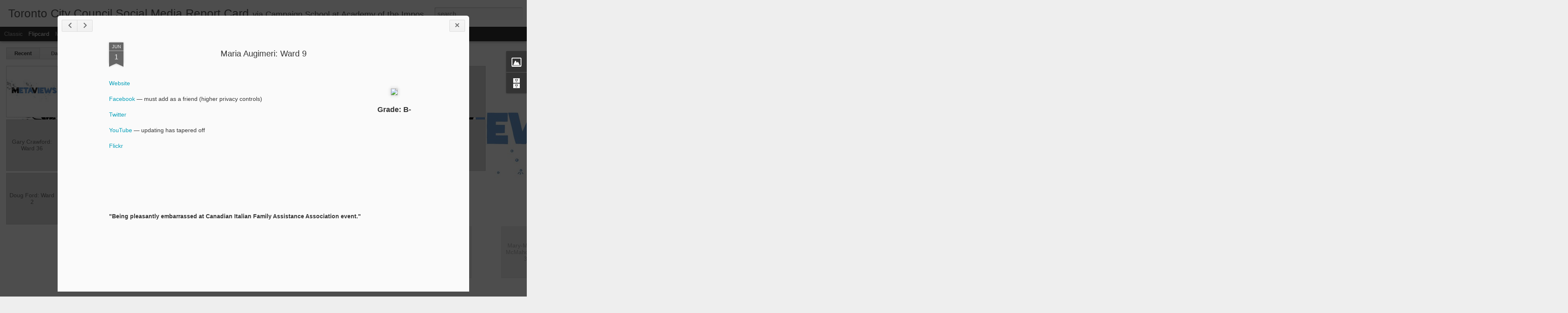

--- FILE ---
content_type: text/javascript; charset=UTF-8
request_url: http://campaignimpossible.blogspot.com/?v=0&action=initial&widgetId=BlogArchive1&responseType=js&xssi_token=AOuZoY5ilSwM2j0Eq18Wls0CMqBDQGtndA%3A1767727142688
body_size: 1570
content:
try {
_WidgetManager._HandleControllerResult('BlogArchive1', 'initial',{'url': 'http://campaignimpossible.blogspot.com/search?updated-min\x3d1969-12-31T16:00:00-08:00\x26updated-max\x3d292278994-08-17T07:12:55Z\x26max-results\x3d46', 'name': 'All Posts', 'expclass': 'expanded', 'toggleId': 'ALL-0', 'post-count': 46, 'data': [{'url': 'http://campaignimpossible.blogspot.com/2012/', 'name': '2012', 'expclass': 'expanded', 'toggleId': 'YEARLY-1325404800000', 'post-count': 46, 'data': [{'url': 'http://campaignimpossible.blogspot.com/2012/06/', 'name': 'June', 'expclass': 'expanded', 'toggleId': 'MONTHLY-1338534000000', 'post-count': 46, 'posts': [{'title': 'About the Report Card', 'url': 'http://campaignimpossible.blogspot.com/2012/06/about-scorecard.html'}, {'title': 'Rob Ford: Mayor', 'url': 'http://campaignimpossible.blogspot.com/2012/06/rob-ford-mayor.html'}, {'title': 'Paul Ainslie: Ward 43', 'url': 'http://campaignimpossible.blogspot.com/2012/05/paul-ainslie.html'}, {'title': 'Maria Augimeri: Ward 9', 'url': 'http://campaignimpossible.blogspot.com/2012/05/maria-augimeri-ward-9.html'}, {'title': 'Ana Bailao: Ward 18', 'url': 'http://campaignimpossible.blogspot.com/2012/05/ana-bailao-ward-18.html'}, {'title': 'Michelle Berardinetti: Ward 35', 'url': 'http://campaignimpossible.blogspot.com/2012/05/michelle-berardinetti-ward-35_29.html'}, {'title': 'Shelley Carroll: Ward 33', 'url': 'http://campaignimpossible.blogspot.com/2012/05/shelley-carroll-ward-33.html'}, {'title': 'Raymond Cho: Ward 42', 'url': 'http://campaignimpossible.blogspot.com/2012/05/raymond-cho-ward-42.html'}, {'title': 'Josh Colle: Ward 15', 'url': 'http://campaignimpossible.blogspot.com/2012/05/josh-colle-ward-15.html'}, {'title': 'Gary Crawford: Ward 36', 'url': 'http://campaignimpossible.blogspot.com/2012/05/gary-crawford-ward-36.html'}, {'title': 'Vincent Crisanti: Ward 1', 'url': 'http://campaignimpossible.blogspot.com/2012/05/vincent-crisanti-ward-1.html'}, {'title': 'Glenn De Baeremaeker: Ward 38', 'url': 'http://campaignimpossible.blogspot.com/2012/05/glenn-de-baeremaeker-ward-38.html'}, {'title': 'Janet Davis: Ward 31', 'url': 'http://campaignimpossible.blogspot.com/2012/05/janet-davis-ward-31.html'}, {'title': 'Mike Del Grande: Ward 39', 'url': 'http://campaignimpossible.blogspot.com/2012/05/mike-del-grande-ward-39.html'}, {'title': 'Frank Di Giorgio: Ward 12', 'url': 'http://campaignimpossible.blogspot.com/2012/05/frank-di-giorgio-ward-12.html'}, {'title': 'Sarah Doucette: Ward 13', 'url': 'http://campaignimpossible.blogspot.com/2012/05/sarah-doucette-ward-13.html'}, {'title': 'John Filion: Ward 23', 'url': 'http://campaignimpossible.blogspot.com/2012/05/john-filion-ward-23.html'}, {'title': 'Paula Fletcher: Ward 30', 'url': 'http://campaignimpossible.blogspot.com/2012/05/paula-fletcher-ward-30.html'}, {'title': 'Doug Ford: Ward 2', 'url': 'http://campaignimpossible.blogspot.com/2012/05/doug-ford-ward-2.html'}, {'title': 'Mary Fragedakis: Ward 29', 'url': 'http://campaignimpossible.blogspot.com/2012/05/mary-fragedakis-ward-29.html'}, {'title': 'Mark Grimes: Ward 6', 'url': 'http://campaignimpossible.blogspot.com/2012/05/mark-grimes-ward-6.html'}, {'title': 'Doug Holyday: Ward 3', 'url': 'http://campaignimpossible.blogspot.com/2012/05/doug-holyday-ward-3.html'}, {'title': 'Norm Kelly: Ward 40', 'url': 'http://campaignimpossible.blogspot.com/2012/05/norm-kelly-ward-40.html'}, {'title': 'Mike Layton: Ward 19', 'url': 'http://campaignimpossible.blogspot.com/2012/05/mike-layton-ward-19.html'}, {'title': 'Chin Lee: Ward 41', 'url': 'http://campaignimpossible.blogspot.com/2012/05/chin-lee-ward-41.html'}, {'title': 'Gloria Lindsay Luby: Ward 4', 'url': 'http://campaignimpossible.blogspot.com/2012/05/gloria-lindsay-luby-ward-4.html'}, {'title': 'Giorgio Mammoliti: Ward 7', 'url': 'http://campaignimpossible.blogspot.com/2012/05/giorgio-mammoliti-ward-7.html'}, {'title': 'Josh Matlow: Ward 22', 'url': 'http://campaignimpossible.blogspot.com/2012/05/josh-matlow-ward-22.html'}, {'title': 'Pam McConnell: Ward 28', 'url': 'http://campaignimpossible.blogspot.com/2012/05/pam-mcconnell-ward-28.html'}, {'title': 'Mary-Margaret McMahon: Ward 32', 'url': 'http://campaignimpossible.blogspot.com/2012/05/mary-margaret-mcmahon-ward-32.html'}, {'title': 'Joe Mihevc: Ward 21', 'url': 'http://campaignimpossible.blogspot.com/2012/05/joe-mihevc-ward-21.html'}, {'title': 'Peter Milczyn: Ward 5', 'url': 'http://campaignimpossible.blogspot.com/2012/05/peter-milczyn-ward-5.html'}, {'title': 'Denzil Minnan-Wong: Ward 34', 'url': 'http://campaignimpossible.blogspot.com/2012/05/denzil-minnan-wong-ward-34.html'}, {'title': 'Ron Moeser: Ward 44', 'url': 'http://campaignimpossible.blogspot.com/2012/05/ron-moeser-ward-44.html'}, {'title': 'Frances Nunziata: Ward 11', 'url': 'http://campaignimpossible.blogspot.com/2012/05/frances-nunziata-ward-11.html'}, {'title': 'Cesar Palacio: Ward 17', 'url': 'http://campaignimpossible.blogspot.com/2012/05/cesar-palacio-ward-17.html'}, {'title': 'John Parker: Ward 26', 'url': 'http://campaignimpossible.blogspot.com/2012/05/john-parker-ward-26.html'}, {'title': 'James Pasternak: Ward 10', 'url': 'http://campaignimpossible.blogspot.com/2012/05/james-pasternak-ward-10.html'}, {'title': 'Gord Perks: Ward 14', 'url': 'http://campaignimpossible.blogspot.com/2012/05/gord-perks-ward-14.html'}, {'title': 'Anthony Perruzza: Ward 8', 'url': 'http://campaignimpossible.blogspot.com/2012/05/anthony-perruzza-ward-8.html'}, {'title': 'Jaye Robinson: Ward 25', 'url': 'http://campaignimpossible.blogspot.com/2012/05/jaye-robinson-ward-25.html'}, {'title': 'David Shiner: Ward 24', 'url': 'http://campaignimpossible.blogspot.com/2012/05/david-shiner-ward-24.html'}, {'title': 'Karen Stintz: Ward 16', 'url': 'http://campaignimpossible.blogspot.com/2012/05/karen-stintz-ward-16.html'}, {'title': 'Michael Thompson: Ward 37', 'url': 'http://campaignimpossible.blogspot.com/2012/05/michael-thompson-ward-37.html'}, {'title': 'Adam Vaughan: Ward 20', 'url': 'http://campaignimpossible.blogspot.com/2012/05/adam-vaughan-ward-20.html'}, {'title': 'Kristyn Wong-Tam: Ward 27', 'url': 'http://campaignimpossible.blogspot.com/2012/05/kristyn-wong-tam-ward-27.html'}]}]}], 'toggleopen': 'MONTHLY-1338534000000', 'style': 'HIERARCHY', 'title': 'Blog Archive'});
} catch (e) {
  if (typeof log != 'undefined') {
    log('HandleControllerResult failed: ' + e);
  }
}


--- FILE ---
content_type: text/javascript; charset=UTF-8
request_url: http://campaignimpossible.blogspot.com/?v=0&action=initial&widgetId=Image1&responseType=js&xssi_token=AOuZoY5ilSwM2j0Eq18Wls0CMqBDQGtndA%3A1767727142688
body_size: 415
content:
try {
_WidgetManager._HandleControllerResult('Image1', 'initial',{'title': '', 'width': 300, 'height': 300, 'sourceUrl': 'https://blogger.googleusercontent.com/img/b/R29vZ2xl/AVvXsEjkXqmPJ9ZW8KBg6hpKsf81l1hQBFIsumsn3afcCfC1oxqalsVW5MDaVsIERc-vL3MgfFdmoMAQjP8y8ut_sjFmtvPFe0Gdjjtp8Ja-ZUjhQSGenY6tjARzOhiBNCmNoCSEdGOE4Fo_CVI/s300/impossible.jpg', 'caption': '', 'link': 'http://impossible.ws', 'shrinkToFit': false, 'sectionWidth': 300});
} catch (e) {
  if (typeof log != 'undefined') {
    log('HandleControllerResult failed: ' + e);
  }
}


--- FILE ---
content_type: text/javascript; charset=UTF-8
request_url: http://campaignimpossible.blogspot.com/?v=0&action=initial&widgetId=Image1&responseType=js&xssi_token=AOuZoY5ilSwM2j0Eq18Wls0CMqBDQGtndA%3A1767727142688
body_size: 415
content:
try {
_WidgetManager._HandleControllerResult('Image1', 'initial',{'title': '', 'width': 300, 'height': 300, 'sourceUrl': 'https://blogger.googleusercontent.com/img/b/R29vZ2xl/AVvXsEjkXqmPJ9ZW8KBg6hpKsf81l1hQBFIsumsn3afcCfC1oxqalsVW5MDaVsIERc-vL3MgfFdmoMAQjP8y8ut_sjFmtvPFe0Gdjjtp8Ja-ZUjhQSGenY6tjARzOhiBNCmNoCSEdGOE4Fo_CVI/s300/impossible.jpg', 'caption': '', 'link': 'http://impossible.ws', 'shrinkToFit': false, 'sectionWidth': 300});
} catch (e) {
  if (typeof log != 'undefined') {
    log('HandleControllerResult failed: ' + e);
  }
}


--- FILE ---
content_type: text/javascript; charset=UTF-8
request_url: http://campaignimpossible.blogspot.com/?v=0&action=initial&widgetId=BlogArchive1&responseType=js&xssi_token=AOuZoY5ilSwM2j0Eq18Wls0CMqBDQGtndA%3A1767727142688
body_size: 1570
content:
try {
_WidgetManager._HandleControllerResult('BlogArchive1', 'initial',{'url': 'http://campaignimpossible.blogspot.com/search?updated-min\x3d1969-12-31T16:00:00-08:00\x26updated-max\x3d292278994-08-17T07:12:55Z\x26max-results\x3d46', 'name': 'All Posts', 'expclass': 'expanded', 'toggleId': 'ALL-0', 'post-count': 46, 'data': [{'url': 'http://campaignimpossible.blogspot.com/2012/', 'name': '2012', 'expclass': 'expanded', 'toggleId': 'YEARLY-1325404800000', 'post-count': 46, 'data': [{'url': 'http://campaignimpossible.blogspot.com/2012/06/', 'name': 'June', 'expclass': 'expanded', 'toggleId': 'MONTHLY-1338534000000', 'post-count': 46, 'posts': [{'title': 'About the Report Card', 'url': 'http://campaignimpossible.blogspot.com/2012/06/about-scorecard.html'}, {'title': 'Rob Ford: Mayor', 'url': 'http://campaignimpossible.blogspot.com/2012/06/rob-ford-mayor.html'}, {'title': 'Paul Ainslie: Ward 43', 'url': 'http://campaignimpossible.blogspot.com/2012/05/paul-ainslie.html'}, {'title': 'Maria Augimeri: Ward 9', 'url': 'http://campaignimpossible.blogspot.com/2012/05/maria-augimeri-ward-9.html'}, {'title': 'Ana Bailao: Ward 18', 'url': 'http://campaignimpossible.blogspot.com/2012/05/ana-bailao-ward-18.html'}, {'title': 'Michelle Berardinetti: Ward 35', 'url': 'http://campaignimpossible.blogspot.com/2012/05/michelle-berardinetti-ward-35_29.html'}, {'title': 'Shelley Carroll: Ward 33', 'url': 'http://campaignimpossible.blogspot.com/2012/05/shelley-carroll-ward-33.html'}, {'title': 'Raymond Cho: Ward 42', 'url': 'http://campaignimpossible.blogspot.com/2012/05/raymond-cho-ward-42.html'}, {'title': 'Josh Colle: Ward 15', 'url': 'http://campaignimpossible.blogspot.com/2012/05/josh-colle-ward-15.html'}, {'title': 'Gary Crawford: Ward 36', 'url': 'http://campaignimpossible.blogspot.com/2012/05/gary-crawford-ward-36.html'}, {'title': 'Vincent Crisanti: Ward 1', 'url': 'http://campaignimpossible.blogspot.com/2012/05/vincent-crisanti-ward-1.html'}, {'title': 'Glenn De Baeremaeker: Ward 38', 'url': 'http://campaignimpossible.blogspot.com/2012/05/glenn-de-baeremaeker-ward-38.html'}, {'title': 'Janet Davis: Ward 31', 'url': 'http://campaignimpossible.blogspot.com/2012/05/janet-davis-ward-31.html'}, {'title': 'Mike Del Grande: Ward 39', 'url': 'http://campaignimpossible.blogspot.com/2012/05/mike-del-grande-ward-39.html'}, {'title': 'Frank Di Giorgio: Ward 12', 'url': 'http://campaignimpossible.blogspot.com/2012/05/frank-di-giorgio-ward-12.html'}, {'title': 'Sarah Doucette: Ward 13', 'url': 'http://campaignimpossible.blogspot.com/2012/05/sarah-doucette-ward-13.html'}, {'title': 'John Filion: Ward 23', 'url': 'http://campaignimpossible.blogspot.com/2012/05/john-filion-ward-23.html'}, {'title': 'Paula Fletcher: Ward 30', 'url': 'http://campaignimpossible.blogspot.com/2012/05/paula-fletcher-ward-30.html'}, {'title': 'Doug Ford: Ward 2', 'url': 'http://campaignimpossible.blogspot.com/2012/05/doug-ford-ward-2.html'}, {'title': 'Mary Fragedakis: Ward 29', 'url': 'http://campaignimpossible.blogspot.com/2012/05/mary-fragedakis-ward-29.html'}, {'title': 'Mark Grimes: Ward 6', 'url': 'http://campaignimpossible.blogspot.com/2012/05/mark-grimes-ward-6.html'}, {'title': 'Doug Holyday: Ward 3', 'url': 'http://campaignimpossible.blogspot.com/2012/05/doug-holyday-ward-3.html'}, {'title': 'Norm Kelly: Ward 40', 'url': 'http://campaignimpossible.blogspot.com/2012/05/norm-kelly-ward-40.html'}, {'title': 'Mike Layton: Ward 19', 'url': 'http://campaignimpossible.blogspot.com/2012/05/mike-layton-ward-19.html'}, {'title': 'Chin Lee: Ward 41', 'url': 'http://campaignimpossible.blogspot.com/2012/05/chin-lee-ward-41.html'}, {'title': 'Gloria Lindsay Luby: Ward 4', 'url': 'http://campaignimpossible.blogspot.com/2012/05/gloria-lindsay-luby-ward-4.html'}, {'title': 'Giorgio Mammoliti: Ward 7', 'url': 'http://campaignimpossible.blogspot.com/2012/05/giorgio-mammoliti-ward-7.html'}, {'title': 'Josh Matlow: Ward 22', 'url': 'http://campaignimpossible.blogspot.com/2012/05/josh-matlow-ward-22.html'}, {'title': 'Pam McConnell: Ward 28', 'url': 'http://campaignimpossible.blogspot.com/2012/05/pam-mcconnell-ward-28.html'}, {'title': 'Mary-Margaret McMahon: Ward 32', 'url': 'http://campaignimpossible.blogspot.com/2012/05/mary-margaret-mcmahon-ward-32.html'}, {'title': 'Joe Mihevc: Ward 21', 'url': 'http://campaignimpossible.blogspot.com/2012/05/joe-mihevc-ward-21.html'}, {'title': 'Peter Milczyn: Ward 5', 'url': 'http://campaignimpossible.blogspot.com/2012/05/peter-milczyn-ward-5.html'}, {'title': 'Denzil Minnan-Wong: Ward 34', 'url': 'http://campaignimpossible.blogspot.com/2012/05/denzil-minnan-wong-ward-34.html'}, {'title': 'Ron Moeser: Ward 44', 'url': 'http://campaignimpossible.blogspot.com/2012/05/ron-moeser-ward-44.html'}, {'title': 'Frances Nunziata: Ward 11', 'url': 'http://campaignimpossible.blogspot.com/2012/05/frances-nunziata-ward-11.html'}, {'title': 'Cesar Palacio: Ward 17', 'url': 'http://campaignimpossible.blogspot.com/2012/05/cesar-palacio-ward-17.html'}, {'title': 'John Parker: Ward 26', 'url': 'http://campaignimpossible.blogspot.com/2012/05/john-parker-ward-26.html'}, {'title': 'James Pasternak: Ward 10', 'url': 'http://campaignimpossible.blogspot.com/2012/05/james-pasternak-ward-10.html'}, {'title': 'Gord Perks: Ward 14', 'url': 'http://campaignimpossible.blogspot.com/2012/05/gord-perks-ward-14.html'}, {'title': 'Anthony Perruzza: Ward 8', 'url': 'http://campaignimpossible.blogspot.com/2012/05/anthony-perruzza-ward-8.html'}, {'title': 'Jaye Robinson: Ward 25', 'url': 'http://campaignimpossible.blogspot.com/2012/05/jaye-robinson-ward-25.html'}, {'title': 'David Shiner: Ward 24', 'url': 'http://campaignimpossible.blogspot.com/2012/05/david-shiner-ward-24.html'}, {'title': 'Karen Stintz: Ward 16', 'url': 'http://campaignimpossible.blogspot.com/2012/05/karen-stintz-ward-16.html'}, {'title': 'Michael Thompson: Ward 37', 'url': 'http://campaignimpossible.blogspot.com/2012/05/michael-thompson-ward-37.html'}, {'title': 'Adam Vaughan: Ward 20', 'url': 'http://campaignimpossible.blogspot.com/2012/05/adam-vaughan-ward-20.html'}, {'title': 'Kristyn Wong-Tam: Ward 27', 'url': 'http://campaignimpossible.blogspot.com/2012/05/kristyn-wong-tam-ward-27.html'}]}]}], 'toggleopen': 'MONTHLY-1338534000000', 'style': 'HIERARCHY', 'title': 'Blog Archive'});
} catch (e) {
  if (typeof log != 'undefined') {
    log('HandleControllerResult failed: ' + e);
  }
}
